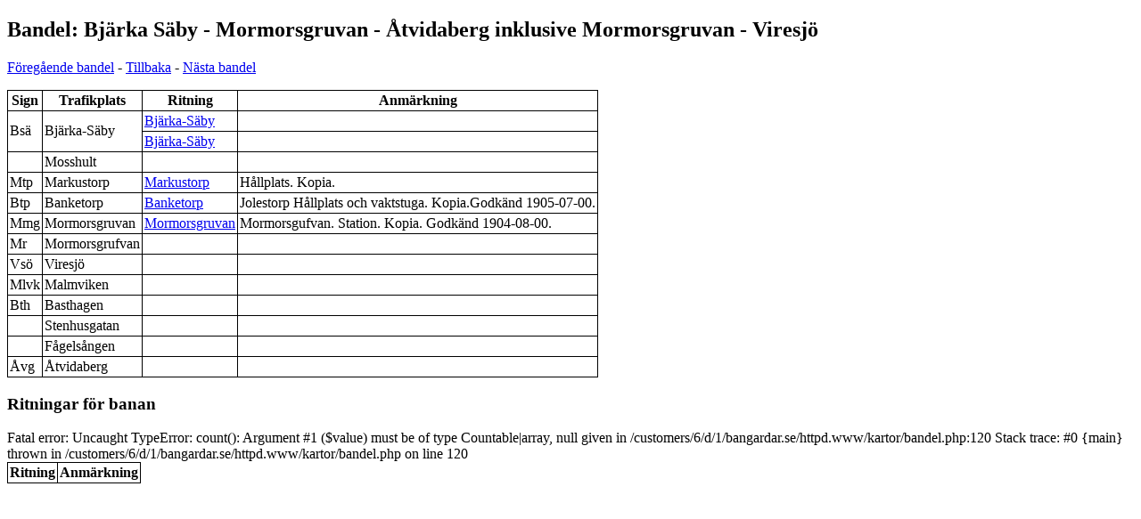

--- FILE ---
content_type: text/html; charset=UTF-8
request_url: https://bangardar.se/kartor/bandel.php?tillbaka=bandelar_lista.php%3Fsort%3Dsparvidd&bandel=464
body_size: 977
content:
<!DOCTYPE html PUBLIC "-//W3C//DTD XHTML 1.0 Transitional//EN" "http://www.w3.org/TR/xhtml1/DTD/xhtml1-transitional.dtd">
<html xmlns="http://www.w3.org/1999/xhtml" dir="ltr" lang="sv" xml:lang="sv">
<head>
<meta http-equiv="content-type" content="text/html; charset=UTF-8" />
<meta http-equiv="content-language" content="sv" />
<title>Bandel: Bjärka Säby  - Mormorsgruvan -  Åtvidaberg  inklusive  Mormorsgruvan  - Viresjö</title>
<style type="text/css">
table
{
border-collapse:collapse;}
th, td
{
border:1px solid black;padding:2px 2px 2px 2px;}
</style>
</head>
<body>
<h2>Bandel: Bjärka Säby  - Mormorsgruvan -  Åtvidaberg  inklusive  Mormorsgruvan  - Viresjö</h2>
<p><a href="bandel.php?tillbaka=bandelar_lista.php?sort=sparvidd&bandel=463">Föregående bandel</a> - <a href="bandelar_lista.php?sort=sparvidd">Tillbaka</a> - <a href="bandel.php?tillbaka=bandelar_lista.php?sort=sparvidd&bandel=466">Nästa bandel</a></p>
<table>
<tr><th>Sign</th><th>Trafikplats</th><th>Ritning</th><th>Anmärkning</th></tr>
<tr><td rowspan="2">Bsä</td><td rowspan="2">Bjärka-Säby</td><td><a href="http://www.bangardar.se/filer/ritningar/J1-Jpeg/Jvm1184_J1_-0076a.jpg" target="_blank">Bjärka-Säby</a></td><td></td></tr>
<tr><td><a href="http://www.bangardar.se/filer/ritningar/J1-Jpeg/Jvm1184_J1_-0076b.jpg" target="_blank">Bjärka-Säby</a></td><td></td></tr>
<tr><td rowspan="1"></td><td rowspan="1">Mosshult</td><td>&nbsp;</td><td>&nbsp;</td></tr>
<tr><td rowspan="1">Mtp</td><td rowspan="1">Markustorp</td><td><a href="http://www.bangardar.se/filer/ritningar/J2-jpeg/Jvm1184_J2_-1768.jpg" target="_blank">Markustorp</a></td><td>Hållplats. Kopia.</td></tr>
<tr><td rowspan="1">Btp</td><td rowspan="1">Banketorp</td><td><a href="http://www.bangardar.se/filer/ritningar/J2-jpeg/Jvm1184_J2_-1769.jpg" target="_blank">Banketorp</a></td><td>Jolestorp Hållplats och vaktstuga. Kopia.Godkänd 1905-07-00.</td></tr>
<tr><td rowspan="1">Mmg</td><td rowspan="1">Mormorsgruvan</td><td><a href="http://www.bangardar.se/filer/ritningar/J2-jpeg/Jvm1184_J2_-1770.jpg" target="_blank">Mormorsgruvan</a></td><td>Mormorsgufvan. Station. Kopia. Godkänd 1904-08-00.</td></tr>
<tr><td rowspan="1">Mr</td><td rowspan="1">Mormorsgrufvan</td><td>&nbsp;</td><td>&nbsp;</td></tr>
<tr><td rowspan="1">Vsö</td><td rowspan="1">Viresjö</td><td>&nbsp;</td><td>&nbsp;</td></tr>
<tr><td rowspan="1">Mlvk</td><td rowspan="1">Malmviken</td><td>&nbsp;</td><td>&nbsp;</td></tr>
<tr><td rowspan="1">Bth</td><td rowspan="1">Basthagen</td><td>&nbsp;</td><td>&nbsp;</td></tr>
<tr><td rowspan="1"></td><td rowspan="1">Stenhusgatan</td><td>&nbsp;</td><td>&nbsp;</td></tr>
<tr><td rowspan="1"></td><td rowspan="1">Fågelsången</td><td>&nbsp;</td><td>&nbsp;</td></tr>
<tr><td rowspan="1">Åvg</td><td rowspan="1">Åtvidaberg</td><td>&nbsp;</td><td>&nbsp;</td></tr>
</table>
<h3>Ritningar för banan</h3>
<table>
<tr><th>Ritning</th><th>Anmärkning</th></tr>

Fatal error: Uncaught TypeError: count(): Argument #1 ($value) must be of type Countable|array, null given in /customers/6/d/1/bangardar.se/httpd.www/kartor/bandel.php:120
Stack trace:
#0 {main}
  thrown in /customers/6/d/1/bangardar.se/httpd.www/kartor/bandel.php on line 120
